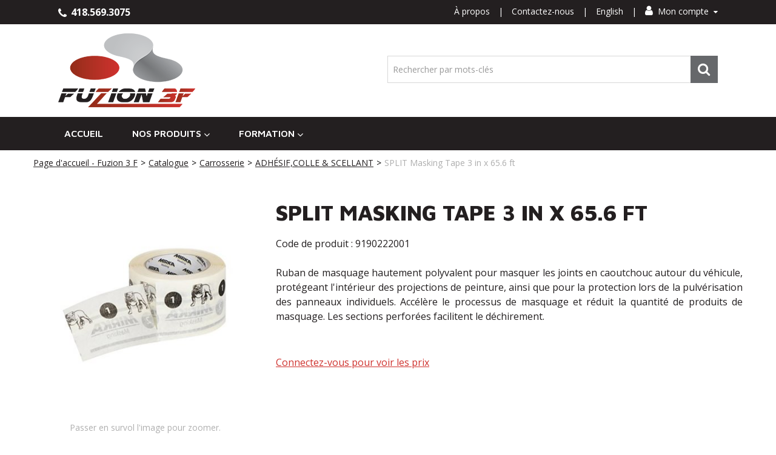

--- FILE ---
content_type: text/html; charset=utf-8
request_url: https://www.fuzion3f.com/split-masking-tape-3-in-x-65-6-ft-9190222001
body_size: 9353
content:

<!DOCTYPE html>
<!--[if IE 7]><html lang="en" class="ie ie7"><![endif]-->
<!--[if IE 8]><html lang="en" class="ie ie8"><![endif]-->
<!--[if IE 9]><html lang="en" class="ie"><![endif]-->

<!--[if gt IE 9]><!-->
<html lang="fr">
<!--<![endif]-->
<head>
  <meta charset="utf-8">
  <title>SPLIT Masking Tape 3 in x 65.6 ft</title>
    <meta name="description" content="SPLIT Masking Tape 3 in x 65.6 ft" />
      <meta name="keywords" content="SPLIT Masking Tape 3 in x 65.6 ft" />
      <link rel="canonical" href="https://www.fuzion3f.com/split-masking-tape-3-in-x-65-6-ft-9190222001" />
    
  <meta content="True" name="HandheldFriendly">
  <meta name="viewport" content="width=device-width, initial-scale=1">
  <meta name="SKYPE_TOOLBAR" content="SKYPE_TOOLBAR_PARSER_COMPATIBLE" />

  <link rel="shortcut icon" type="image/ico" href="/favicon.ico?fv=0E8DF9B455516C5FEDDCCC4838532092" />


  <link rel="stylesheet" href="https://fuzion3fcom-1.azureedge.net/content/cssinclude.bdl?id=266" />


  <!--[if IE 8]><!--><script src="https://fuzion3fcom-2.azureedge.net/scriptecom/html5shiv.js?fv=C5776AB906652ADD91F9D827138CDDF5"></script><!--<![endif]-->
<script src="https://fuzion3fcom-1.azureedge.net/scripts/jsinclude.bdl?id=267"></script>
<script src="https://fuzion3fcom-2.azureedge.net/scripts/jsinclude.bdl?id=268"></script>


  <script>var _sCurrentLanguage="fr";var _sDefaultLanguage="fr-CA";var _sCurrentLanguageFull="fr-ca";var _sServerDomain="fuzion3f.com";var _sLangQueryName="lang";var _sCurrentLangQueryAndValue="lang=fr-ca"</script>

  

  

  
<script>
  function PageHeadMetadata() { }


  $(document).ready(function () {
    var facebookPixelEnabled = false;
    var googleTagManagerEnabled = false;
    var googleTagManagerEnhancedEnabled = false;
    var gtmBuiltInEventsEnabled = false;
    var currencyCode = "";

           googleTagManagerEnabled = true;

       googleTagManagerEnhancedEnabled = true;

       gtmBuiltInEventsEnabled = true;

    currencyCode = "CAD";

    if (typeof TrackingEvent === 'function' && typeof TrackingEvent.init === 'function')
    {
      TrackingEvent.init(facebookPixelEnabled, googleTagManagerEnabled, googleTagManagerEnhancedEnabled, currencyCode, gtmBuiltInEventsEnabled);
    }




  });

  PageHeadMetadata.AsyncHtmlResponseHandler = function ($container, asyncSectionInfo) {
    // the async section container is a div, which cannot be added to the head tag. The resulting html is added to the body.
    // this handler is required to move the resulting html back to the head tag.
    $('head').append(asyncSectionInfo.Html);
    $container.remove();
  }

</script>

<meta property="og:type" content="website">

<meta property="og:url" content="https://www.fuzion3f.com/split-masking-tape-3-in-x-65-6-ft-9190222001">
<meta property="og:title" content="SPLIT Masking Tape 3 in x 65.6 ft">
  <meta property="og:description" content=" Ruban de masquage hautement polyvalent pour masquer les joints en caoutchouc autour du véhicule, protégeant l'intérieur des projections de peinture, ainsi que pour la protection lors de la pulvérisation des panneaux individuels. Accélère le processus de masquage et réduit la quantité de produits de masquage. Les sections perforées facilitent le dé">

  <meta property="og:image" content="https://www.fuzion3f.com//img/product/9190222001-B.jpg?fv=76E059C4762365CA457AAE51F6560399">

  <meta property="og:locale" content="fr_CA">
<meta property="og:site_name" content="FUZION 3F">

<meta name="twitter:card" content="summary">

<meta name="twitter:url" content="https://www.fuzion3f.com/split-masking-tape-3-in-x-65-6-ft-9190222001">
<meta name="twitter:title" content="SPLIT Masking Tape 3 in x 65.6 ft">
<meta name="twitter:description" content=" Ruban de masquage hautement polyvalent pour masquer les joints en caoutchouc autour du v&#233;hicule, prot&#233;geant l&#39;int&#233;rieur des projections de peinture, ainsi que pour la protection lors de la pulv&#233;risation des panneaux individuels. Acc&#233;l&#232;re le processus de masquage et r&#233;duit la quantit&#233; de produits de masquage. Les sections perfor&#233;es facilitent le d&#233;">

<meta name="twitter:image" content="https://www.fuzion3f.com//img/product/9190222001-B.jpg?fv=76E059C4762365CA457AAE51F6560399">

<!-- Global Site Tag (gtag.js) - Google Analytics -->
  
  <script async src="https://www.googletagmanager.com/gtag/js?id=G-3KGLJJ03BJ"></script>
  
<script>
  window.dataLayer = window.dataLayer || [];
  function gtag(){dataLayer.push(arguments);}
  gtag('js', new Date());

    
    gtag('config', 'G-3KGLJJ03BJ');
    

</script>


  <meta name="ProductCode" content="9190222001" />



<meta name="generator" content="k-eCommerce" />
</head>


<body class=" Ecom-ProductPage EcomTProductPage EcomLLayoutEcomV2">
  
  <input type="hidden" id="hdnPageTitle" value="SPLIT Masking Tape 3 in x 65.6 ft" />
  
  <div class="sb-site-container">
    <div class="widget" data-type="layout" data-index="1">
        <div class="customerservice-box hidden"></div>

    </div>
    <div class="main-section-container container">
      <div class="widget" data-type="layout" data-index="2">
        
<script>
  $(document).ready(function () {        
    Header.init(true, 3,
      "article", "articles", "ecomwgtheaderv2",
      "Nous avons mis &#224; jour votre panier avec succ&#232;s.&lt;/br&gt;&lt;a style=&#39;text-decoration: underline;&#39; href=&#39;/mon-panier&#39;&gt;Cliquez ici pour voir votre panier.&lt;/a&gt;","7cjI9cnjsdnsPKRIgXozkxmZxwwnemoeyDrFJb4QwVKdBbHqUqu37YBPNUjXv0Ly");
    ShoppingCartSummary.DesktopAutoCloseCartPopupDelay = 5000 ;
    ShoppingCartSummary.MobileAutoCloseCartPopupDelay = 5000 ;
    $('.nav-myaccount .dropdown-toggle').dropdown();
    Menu.init();
  });
</script>

<header>
	<div class="top-header-content">
		<div class="container">	
			<div class="row-fluid">
				<div class="span4 top-left-content">
					<a href="tel:4185693075"><span class="fa fa-phone" aria-hidden="true"></span> 418.569.3075</a>
				</div>
				<div class="span8">
					<!-- TOP MENU -->



	<script>
		$(document).ready(function () {
			EcomUtils.SetPreferredStoreFromGeolocalisation();
		});
	</script>

<ul class="inline header-nav ">

						<li><a href="/a-propos" target="_blank" rel="noopener noreferrer">&#192; propos</a></li>
			<li class="divider" role="presentation">|</li>
						<li><a href="/contactez-nous">Contactez-nous</a></li>	 
			<li class="divider" role="presentation">|</li>
					<li class="cult-en">
				<a href="/en/split-masking-tape-3-in-x-65-6-ft-9190222001" lang="en">English</a>
			</li>
			<li class="divider" role="presentation">|</li>
		
<li class="dropdown">
	<a class="dropdown-toggle ejs-header-menu" data-toggle="dropdown" href="javascript:void(0);" aria-haspopup="true">
		<i class="fa fa-user" aria-hidden="true"></i> Mon compte <i class="fa fa-small fa-caret-down" aria-hidden="true"></i>
	</a>
	<ul class="dropdown-menu">
		<li class="nav-header message visible-phone">Certains services ne sont pas accessibles avec un t&#233;l&#233;phone intelligent.</li>
			<li class="headerlink-login"><a href="/identification-utilisateur" class="btn">Ouvrir une session</a></li>
			<li class="divider"></li>
				<li class="headerlink-account"><a href="/mon-compte">Mon compte</a></li>
																					</ul>
</li>

</ul>
				</div>
			</div>
		</div>
	</div>

	<div class="container">
		<div class="row-fluid">
			<div class="span4">
				<!-- LOGO -->
<div class="logos text-center">

	    <a href="/" title="FUZION 3F">
	        <img src="https://fuzion3fcom-1.azureedge.net/medias/logo/logo-medium.png?fv=2E9E6FE97040DA411B19C258E62A6353" alt="FUZION 3F" title="FUZION 3F" class="hires">
	    </a>
</div>
			</div>

			<div class="span8">
				<div class="row-fluid">
					<div class="header-right-content">
						<!-- QUOTE -->

						<!-- CART -->

							<!-- SEARCH -->
							<div class="search clearfix" role="search">
								<div class="row-fluid">
<form class="form-search ejs-quicksearch form-inline" action="/recherche-produits" method="get" onsubmit="SearchAsType.PreventAjaxCall();">
    <input type="text" name="qs" id="txtHeaderQuickSearch" class="form-search-input" placeholder="Rechercher par mots-cl&#233;s" autocomplete="off"  maxlength="100"/>
    <button class="btn btn-go" type="submit"><i class="fa fa-inverted fa-search"></i></button>
</form>

									<!-- Quick search form -->

								</div>
							</div>
					</div>
				</div>
			</div>
		</div>
	</div>	
</header>

<!-- MAIN MENU -->


<div class="section-container-main-navigation">


        <div class="main-navigation">
            <div class="container">
                <div class="navbar navbar-inverse nav-menu">
                    <div class="navbar-inner">
                        <div class="container">

                            <!-- Mobile menu button -->
                            <div class="span12 visible-phone">
                                <a class="btn-navbar span1" data-toggle="collapse" data-target=".nav-collapse">
                                    <i class="fa fa-bars fa-large fa-inverted"></i>
                                </a>
                            </div>
                            <!-- /Mobile menu button -->

                            <div class="row-fluid">
                                <div class="nav-collapse collapse span10" role="navigation">
                                    <ul class="nav">
                                                    <!-- Single link -->
                                                        <li>
                                                            <a class="" href="/" >Accueil</a>
                                                        </li>
                                                    <!-- /Single link -->
                                                    <!-- Big category menu -->
                                                    <li class="expand bigmenu">
                                                        <a class="dropdown-toggle lvl1 " href="/catalogue"  data-target=".submenu_1" data-toggle="dropdown"  aria-haspopup="true">Nos Produits<b class="caret"></b></a>
                                                        <div class="submenu submenu_1">
                                                            <div class="submenu-left">
                                                                <ul class="nav nav-pills nav-stacked nav-inner-items">

                                                                        <li class="expand opened">
                                                                                <a href="javascript:void(0);" class="has-content" data-category-code="CARROSSERIE" aria-haspopup="true">Carrosserie</a>
                                                                                <!-- Right section of big category menu -->
                                                                                <div class="submenu-bigcontent">
                                                                                    <div class="submenu-content">
                                                                                        <h3><a href="/carrosserie">Carrosserie</a></h3>
                                                                                        <div class="bigcontent-categories">
                                                                                            <div class="row-fluid">
                                                                                                
                                                                                                
                                                                                                


                                                                                                <div class="span4">
                                                                                                    <ul>
                                                                                                            <li><a href="/vernis-1">VERNIS</a></li>
                                                                                                            <li><a href="/apret-diluant">APR&#202;T &amp; DILUANT </a></li>
                                                                                                            <li><a href="/colorant">COLORANT</a></li>
                                                                                                            <li><a href="/abrasif">ABRASIF</a></li>
                                                                                                            <li><a href="/aerosol-1">A&#201;ROSOL</a></li>
                                                                                                            <li><a href="/fourniture-d-atelier">FOURNITURE D&#39;ATELIER </a></li>
                                                                                                            <li><a href="/accessoires-d-atelier">ACCESSOIRES D&#39;ATELIER</a></li>
                                                                                                            <li><a href="/adhesif-colle-scellant">ADH&#201;SIF,COLLE &amp; SCELLANT</a></li>
                                                                                                            <li><a href="/equipement-1">&#201;QUIPEMENT</a></li>
                                                                                                    </ul>
                                                                                                </div>
                                                                                                                                                                                            </div>
                                                                                        </div>
                                                                                    </div>
                                                                                </div>
                                                                                <!-- /Right section of big category menu -->
                                                                        </li>
                                                                        <li class="expand ">
                                                                                <a href="javascript:void(0);" class="has-content" data-category-code="ESTHETIQUEAUTOMOBILE" aria-haspopup="true">Esth&#233;tique automobile</a>
                                                                                <!-- Right section of big category menu -->
                                                                                <div class="submenu-bigcontent">
                                                                                    <div class="submenu-content">
                                                                                        <h3><a href="/esthetique-automobile">Esth&#233;tique automobile</a></h3>
                                                                                        <div class="bigcontent-categories">
                                                                                            <div class="row-fluid">
                                                                                                
                                                                                                
                                                                                                


                                                                                                <div class="span4">
                                                                                                    <ul>
                                                                                                            <li><a href="/produits-professionnel">PRODUITS PROFESSIONNEL</a></li>
                                                                                                            <li><a href="/aerosol">A&#201;ROSOL</a></li>
                                                                                                            <li><a href="/accessoires">ACCESSOIRES</a></li>
                                                                                                            <li><a href="/equipement">&#201;QUIPEMENT</a></li>
                                                                                                            <li><a href="/polissage">POLISSAGE</a></li>
                                                                                                            <li><a href="/produits-detailing">PRODUITS DETAILING</a></li>
                                                                                                            <li><a href="/produits-retouches">PRODUITS RETOUCHES</a></li>
                                                                                                    </ul>
                                                                                                </div>
                                                                                                                                                                                            </div>
                                                                                        </div>
                                                                                    </div>
                                                                                </div>
                                                                                <!-- /Right section of big category menu -->
                                                                        </li>
                                                                        <li class="expand ">
                                                                                <a href="javascript:void(0);" class="has-content" data-category-code="PARE-BRISE" aria-haspopup="true">Pare-brise</a>
                                                                                <!-- Right section of big category menu -->
                                                                                <div class="submenu-bigcontent">
                                                                                    <div class="submenu-content">
                                                                                        <h3><a href="/pare-brise">Pare-brise</a></h3>
                                                                                        <div class="bigcontent-categories">
                                                                                            <div class="row-fluid">
                                                                                                
                                                                                                
                                                                                                


                                                                                                <div class="span4">
                                                                                                    <ul>
                                                                                                            <li><a href="/equipement-d-installation">&#201;QUIPEMENT D&#39;INSTALLATION</a></li>
                                                                                                            <li><a href="/materiel-d-installation">MAT&#201;RIEL D&#39;INSTALLATION </a></li>
                                                                                                            <li><a href="/outillages">OUTILLAGES</a></li>
                                                                                                            <li><a href="/reparation-pare-brise">R&#201;PARATION PARE-BRISE</a></li>
                                                                                                    </ul>
                                                                                                </div>
                                                                                                                                                                                            </div>
                                                                                        </div>
                                                                                    </div>
                                                                                </div>
                                                                                <!-- /Right section of big category menu -->
                                                                        </li>
                                                                        <li class="expand ">
                                                                                <a href="javascript:void(0);" class="has-content" data-category-code="ANTIROUILLE" aria-haspopup="true">Antirouille</a>
                                                                                <!-- Right section of big category menu -->
                                                                                <div class="submenu-bigcontent">
                                                                                    <div class="submenu-content">
                                                                                        <h3><a href="/antirouille">Antirouille</a></h3>
                                                                                        <div class="bigcontent-categories">
                                                                                            <div class="row-fluid">
                                                                                                
                                                                                                
                                                                                                


                                                                                                <div class="span4">
                                                                                                    <ul>
                                                                                                            <li><a href="/produits-1">PRODUITS</a></li>
                                                                                                            <li><a href="/accessoires-1">ACCESSOIRES</a></li>
                                                                                                            <li><a href="/equipement-4">&#201;QUIPEMENT</a></li>
                                                                                                    </ul>
                                                                                                </div>
                                                                                                                                                                                            </div>
                                                                                        </div>
                                                                                    </div>
                                                                                </div>
                                                                                <!-- /Right section of big category menu -->
                                                                        </li>
                                                                        <li class="expand ">
                                                                                <a href="javascript:void(0);" class="has-content" data-category-code="EQUIPEMENT" aria-haspopup="true">Equipement</a>
                                                                                <!-- Right section of big category menu -->
                                                                                <div class="submenu-bigcontent">
                                                                                    <div class="submenu-content">
                                                                                        <h3><a href="/equipement-3">Equipement</a></h3>
                                                                                        <div class="bigcontent-categories">
                                                                                            <div class="row-fluid">
                                                                                                
                                                                                                
                                                                                                


                                                                                                <div class="span4">
                                                                                                    <ul>
                                                                                                            <li><a href="/equipement-amh">&#201;QUIPEMENT AMH</a></li>
                                                                                                            <li><a href="/equipement-adas">&#201;QUIPEMENT-ADAS</a></li>
                                                                                                    </ul>
                                                                                                </div>
                                                                                                                                                                                            </div>
                                                                                        </div>
                                                                                    </div>
                                                                                </div>
                                                                                <!-- /Right section of big category menu -->
                                                                        </li>
                                                                        <li class="expand ">
                                                                                <a class="" href="/nos-promotions"  data-category-code="Pomo">Nos Promotions </a>
                                                                        </li>
                                                                        <li class="expand ">
                                                                                <a class="" href="/nouveaux-produits"  data-category-code="NP">Nouveaux produits</a>
                                                                        </li>
                                                                </ul>
                                                            </div>
                                                        </div>
                                                    </li>
                                                    <!-- /Big category menu -->
                                                        <!-- Link with submenu -->
                                                        <li class="expand dropdown">
                                                            <a class="dropdown-toggle lvl1 " href="/formation"  data-toggle="dropdown" aria-haspopup="true">Formation<b class="caret"></b></a>

                                                                <ul class="dropdown-menu level2" role="menu">
                                                                                <li>
                                                                                    <a class="" href="/esthetique-automobile-training" >Esth&#233;tique automobile</a>
                                                                                </li>
                                                                                <li>
                                                                                    <a class="" href="/installation-de-pare-brise" >Pare-brise</a>
                                                                                </li>
                                                                                <li>
                                                                                    <a class="" href="/fr/calibration-adas" >Calibration ADAS</a>
                                                                                </li>
                                                                                <li>
                                                                                    <a class="" href="/fr/pare-pierre" >Pare-pierre</a>
                                                                                </li>
                                                                </ul>
                                                        </li>
                                                        <!-- /Link with submenu -->
                                    </ul>
                                </div>

                                <!-- QUICK LINKS -->
<div class="nav-quicklinks span2">
  <ul class="nav nav-pills unstyled inline">
      <li>
        <!--[isk] 1st btn form show/hide trigger-->
        <a class="btn-search box pointer-cursor">
          <i class="fa fa-search fa-inverted"></i>
        </a>
      </li>
          </ul>
</div>
                            </div>
                        </div>
                    </div>
                </div>

                <!-- SEARCH NAVIGATION -->
    <div class="main-navig-search" role="search">
      <form class="form-search ejs-search-bar" action="/recherche-produits" method="get" onsubmit="SearchAsType.PreventAjaxCall();">
        <input autocomplete="off" class="form-search-input" id="txtQsBar" name="qs" placeholder="Rechercher par mots-clés" type="text" value="" />
        <!--[isk] 2nd btn search trigger-->
        <button class="btn btn-go" id="cmdSearchBar" type="submit"><i class="fa fa-search fa-inverted"></i></button>
      </form>
    </div>

            </div>
        </div>
</div>


      </div>
      <section class="main-section" role="main">
        <div id="main-section" class="container">
          <div id="ejs-main-section" class="section-body-container">
            


<div class="row-fluid">
  <div class="span12">   
    <div class="widget" data-type="view" data-index="1">
      


<script>if (typeof TrackingEvent === 'function' && typeof TrackingEvent.addProductData === 'function'){TrackingEvent.addProductData('20b53135-ef56-4df5-9c6b-bef644ca4fe1', {"Id":"20b53135-ef56-4df5-9c6b-bef644ca4fe1","Code":"9190222001","Title":"SPLIT Masking Tape 3 in x 65.6 ft","Category":"ADHÉSIF,COLLE & SCELLANT","Brand":"MIRKA","Configurations":"","Price":0.0,"PriceForMinQuantity":0.0,"Quantity":1.0,"ListPosition":1,"Currency":""});}</script>

<script>
    $(document).ready(function () {
        $(document).trigger("ProductPageDisplay", ["20b53135-ef56-4df5-9c6b-bef644ca4fe1"]);
  });
</script>

<div class="product-detail ejs-product-detail site-content clearfix row-fluid ">

  <!-- breadcrumb section-->

  <div class="row-fluid">
    <ul class='breadcrumb'><li class=''><a href='/'>Page d'accueil - Fuzion 3 F</a><span class='divider'>&gt;</span></li><li class=''><a href='/catalogue'>Catalogue</a><span class='divider'>&gt;</span></li><li class=''><a href='/carrosserie'>Carrosserie</a><span class='divider'>&gt;</span></li><li class=''><a href='/adhesif-colle-scellant'>ADHÉSIF,COLLE & SCELLANT</a><span class='divider'>&gt;</span></li><li class='active'>SPLIT Masking Tape 3 in x 65.6 ft</li></ul>

  </div>

  <!-- product detail START -->

  <div class="row-fluid">
    <div class="span4">
      <div class="product-image">
        <!-- Widget Unique Code used for calls to the Model from the controller  -->
        <input id="WidgetUniqueCode" name="WidgetUniqueCode" type="hidden" value="SdWlppw1TpFAaFHqsHbZSljudKMF2H2XHmugGZWI/xF3/gB680HgtWmXQiA6Hknu" />
        <input id="CategoryId" name="CategoryId" type="hidden" value="85254193-c5db-4563-b4d0-01a445260396" />










        <div class="product-image-container ejs-product-image-container">


          <img id="product-detail-gallery-main-img" class="product-main-image" alt="SPLIT Masking Tape 3 in x 65.6 ft" title="SPLIT Masking Tape 3 in x 65.6 ft" src="https://fuzion3fcom-2.azureedge.net/img/product/9190222001-B.jpg?fv=76E059C4762365CA457AAE51F6560399" data-zoom-image="/img/product/9190222001-Z.jpg?fv=8482D44546DFFA267B56B1C0B4028CE1" data-zoom-enabled="True" />
        </div>

        <div id="zoom-info">
          <div class="visible-phone visible-tablet hidden-desktop text-center v-margin">
            <small class="muted">Appuyez deux fois et maintenez enfoncer pour un gros plan.</small>
          </div>

          <div class="hidden-phone hidden-tablet visible-desktop text-center v-margin">
            <small class="muted">Passer en survol l'image pour zoomer.</small>
          </div>
        </div>



        <div id="enlarge-info" class="text-center hidden-phone v-margin product-enlarge">
          <i class="fa fa-arrows-alt fa-small" aria-hidden="true"></i><a class="ejs-product-enlarge btn btn-link"><small>Cliquer pour agrandir</small></a>
        </div>


      </div>
          <div class="product-brand text-center">
            <a href="/mirka-1/catalogue">MIRKA</a>
          </div>

    </div>
    <div class="span8">
      <div class="row-fluid">
        <h1>SPLIT Masking Tape 3 in x 65.6 ft</h1>
          <p class="product-details-code">Code de produit : <span>9190222001</span></p>


          <div class="product-details-desc"><p style="text-align: justify;">Ruban de masquage hautement polyvalent pour masquer les joints en caoutchouc autour du véhicule, protégeant l'intérieur des projections de peinture, ainsi que pour la protection lors de la pulvérisation des panneaux individuels. Accélère le processus de masquage et réduit la quantité de produits de masquage. Les sections perforées facilitent le déchirement.</p></div>
      </div>


      <div class="row-fluid">

        <div class="span8">

    <ul class="unstyled">
      <li>
        <a class="connect-view-price" href="/identification-utilisateur?returnurl=ecom%2fproductpage%2f20b53135-ef56-4df5-9c6b-bef644ca4fe1">Connectez-vous pour voir les prix</a>
      </li>
    </ul>
        </div>
              </div>


      <div class="row-fluid">
        <div class="span6">
          <!--Product Add To Cart, Add to Purchase list START-->
          <!--Quantity Text Box-->

        </div>

      </div>



    </div>
  </div>
  <input id="ProductCode" name="ProductCode" type="hidden" value="9190222001" />
<input id="PromotionFromId" name="PromotionFromId" type="hidden" value="-1" /></div>
<!-- product detail END -->
  
    </div>
    <div class="widget" data-type="view" data-index="2">
        
    </div>
  </div>
</div>


<div class="widget" data-type="view" data-index="3">
  


</div>


<div class="widget" data-type="view" data-index="5">
  


</div>

<div class="widget" data-type="view" data-index="4">
  

<script type="text/javascript">
  function EcomWGTProductRecentlyViewed() { }

  EcomWGTProductRecentlyViewed.InitializeProductRecentlyViewedForm = function () {
    ShoppingCart.initAddToCart("recentlyViewedProductsForm");
    $forms = $("recentlyViewedProductsForm");
    $forms.unbind();
    $forms.removeData("validator");
    $.validator.unobtrusive.parse($forms);
  }

  $(document).ready(function () {
    EcomWGTProductRecentlyViewed.InitializeProductRecentlyViewedForm();
    EcomUtils.bindProductsImagesRedirect();


  });

</script>
<!-- Recently viewed products -->

</div>

          </div>
        </div>
      </section>
    </div>

    <!-- FOOTER SECTION -->
    <footer>
      <div class="container">
        <div class="widget" data-type="layout" data-index="3">
          


    <div class="footer-row footer-row-middle">
        <div class="footer-row-inner">
          <div class="row-fluid">
              <div class="span4">
                  <ul class="unstyled">
                        <li><h3>Compte et commandes</h3></li>
                        <li class=""><a href="/mon-compte" title="Mon compte" target="_self">Mon compte</a></li>
                        <li class=""><a href="/suivi-de-commandes" title="Suivi de commandes" target="_self">Suivi de commandes</a></li>
                        <li class=""><a href="/mon-panier" title="Mon panier" target="_self">Mon panier</a></li>
                        <li class=""><a href="/mon-profil" title="Mon profil" target="_self">Mon profil</a></li>
                        <li class=""><a href="/ecom/purchaselistsearch" title="Mes listes d&#39;achats" target="_self">Mes listes d&#39;achats</a></li>
                  </ul>
              </div>
              <div class="span4">
                  <ul class="unstyled">
                        <li><h3>Service &agrave; la client&egrave;le</h3></li>
                        <li class=""><a href="/politiques-et-conditions" title="Politiques et Conditions" target="_self">Politiques et Conditions</a></li>
                        <li class=""><a href="/contactez-nous" title="Contactez-nous" target="_self">Contactez-nous</a></li>
                        <li class=""><a href="/infolettre" title="S&#39;inscrire &#224; l&#39;infolettre" target="_self">S&#39;inscrire &#224; l&#39;infolettre</a></li>
                        <li class=""><a href="https://www.fuzion3f.com/demande-acces" title="Demande d&#39;acc&#232;s" target="_self">Demande d&#39;acc&#232;s</a></li>
                  </ul>
              </div>
              <div class="span4">
                  <ul class="unstyled">
                        <li><h3>Nous joindre</h3><ul class="unstyled contactus-section"><li><ul class="inline contact-info"><li><span class="fa fa-map-marker"></span></li><li>2013 Boul. Wilfrid-Hamel<br />QU&Eacute;BEC, QC, G1N 3Z4</li></ul></li><li><ul class="inline contact-info"><li><span class="fa fa-phone"></span></li><li><a href="tel:418-380-2941" title="Appelez-nous">418.380.2941</a>
 </li></ul></li><li><ul class="inline contact-info"><li><span class="fa fa-envelope"></span></li><li><a href="mailto:kEncEmailjogpAgv{jpo4g/dpnkEncEmailEnd" title="Contactez-nous">info@fuzion3f.com</a></li></ul></li><li><ul class="inline social-medias"><li><span class="fa fa-facebook"></span></li><li><a href="https://www.facebook.com/fuzion3f/" title="Facebook">Suivez-nous sur Facebook</a></li></ul></li></ul></li>
                  </ul>
              </div>
          </div>
        </div>
    </div>

    <div class="footer-row footer-row-bottom">
        <div class="footer-row-inner">
          <div class="row-fluid">
            <div class="span12">
              &copy; Fuzion 3F. Tous droits reserv&eacute;s.
            </div>
          </div>
        </div>
    </div>

        </div>
      </div>
    </footer>
    <div class="widget" data-type="layout" data-index="4">
      


    </div>
    <div id="backtotop" style="display: none;">
      <a href="#" role="button" title="Retourner en haut">
        <i class="fa fa-chevron-up fa-inverted"></i>
      </a>
    </div>

    

  </div>
  
<div class="container">Propulsé par k-<a href="https://k-ecommerce.com/fr/acomba-e-commerce">eCommerce pour Acomba</a></div></body>
</html>
